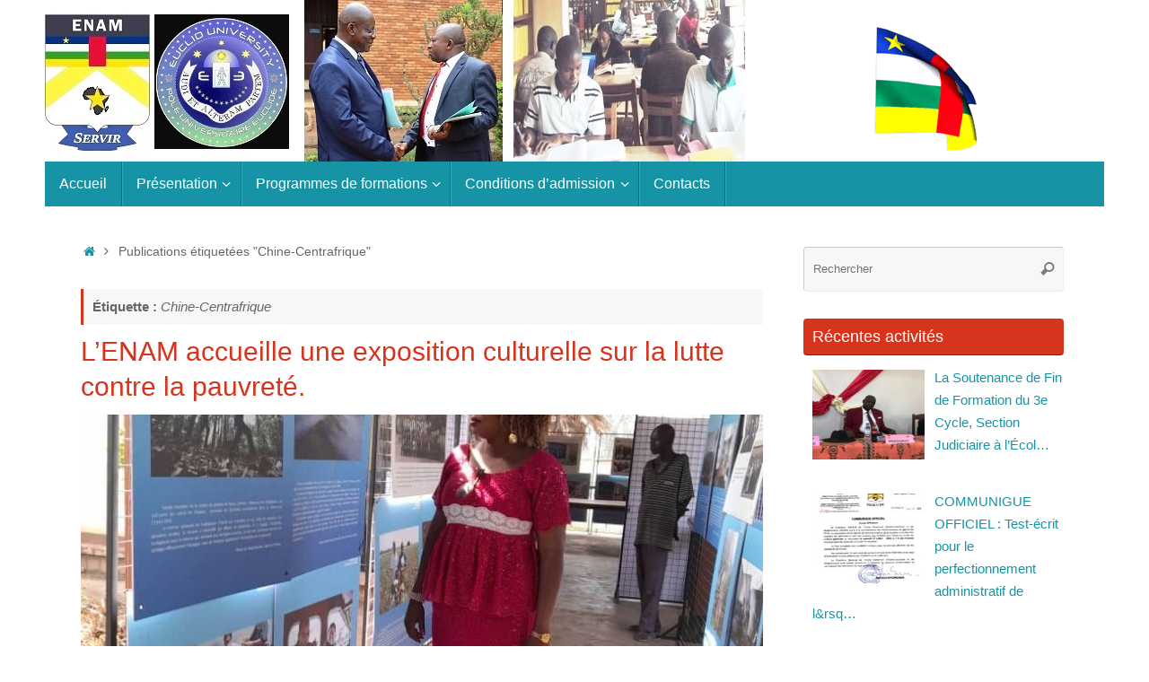

--- FILE ---
content_type: text/html; charset=UTF-8
request_url: http://enam-rca.org/tag/chine-centrafrique/
body_size: 16813
content:
<!DOCTYPE html>
<html lang="fr-FR">
<head>

<meta http-equiv="X-UA-Compatible" content="IE=edge,chrome=1" />
<meta name="viewport" content="width=device-width, user-scalable=yes, initial-scale=1.0, minimum-scale=1.0, maximum-scale=3.0">
<meta http-equiv="Content-Type" content="text/html; charset=UTF-8" />
<link rel="profile" href="http://gmpg.org/xfn/11" />
<link rel="pingback" href="http://enam-rca.org/xmlrpc.php" />
<title>Chine-Centrafrique &#8211; ENAM &#8211; site officiel</title>
	<script type="text/javascript">function theChampLoadEvent(e){var t=window.onload;if(typeof window.onload!="function"){window.onload=e}else{window.onload=function(){t();e()}}}</script>
		<script type="text/javascript">var theChampDefaultLang = 'fr_FR', theChampCloseIconPath = 'http://enam-rca.org/wp-content/plugins/super-socializer/images/close.png';</script>
		<script>var theChampSiteUrl = 'http://enam-rca.org', theChampVerified = 0, theChampEmailPopup = 0, heateorSsMoreSharePopupSearchText = 'Search';</script>
			<script> var theChampFBKey = '', theChampFBLang = 'en_US', theChampFbLikeMycred = 0, theChampSsga = 0, theChampCommentNotification = 0, theChampHeateorFcmRecentComments = 0, theChampFbIosLogin = 0; </script>
						<script type="text/javascript">var theChampFBCommentUrl = 'http://enam-rca.org/lenam-accueille-une-exposition-culturelle-sur-la-lutte-contre-la-pauvrete/'; var theChampFBCommentColor = ''; var theChampFBCommentNumPosts = ''; var theChampFBCommentWidth = '100%'; var theChampFBCommentOrderby = ''; var theChampCommentingTabs = "wordpress,facebook,disqus", theChampGpCommentsUrl = 'http://enam-rca.org/lenam-accueille-une-exposition-culturelle-sur-la-lutte-contre-la-pauvrete/', theChampDisqusShortname = '', theChampScEnabledTabs = 'wordpress,fb', theChampScLabel = 'Leave a reply', theChampScTabLabels = {"wordpress":"Default Comments (0)","fb":"Facebook Comments","disqus":"Disqus Comments"}, theChampGpCommentsWidth = 0, theChampCommentingId = 'respond'</script>
						<script> var theChampSharingAjaxUrl = 'http://enam-rca.org/wp-admin/admin-ajax.php', heateorSsFbMessengerAPI = 'https://www.facebook.com/dialog/send?app_id=595489497242932&display=popup&link=%encoded_post_url%&redirect_uri=%encoded_post_url%',heateorSsWhatsappShareAPI = 'web', heateorSsUrlCountFetched = [], heateorSsSharesText = 'Shares', heateorSsShareText = 'Share', theChampPluginIconPath = 'http://enam-rca.org/wp-content/plugins/super-socializer/images/logo.png', theChampSaveSharesLocally = 0, theChampHorizontalSharingCountEnable = 0, theChampVerticalSharingCountEnable = 0, theChampSharingOffset = -10, theChampCounterOffset = -10, theChampMobileStickySharingEnabled = 1, heateorSsCopyLinkMessage = "Link copied.";
		var heateorSsHorSharingShortUrl = "http://enam-rca.org/lenam-accueille-une-exposition-culturelle-sur-la-lutte-contre-la-pauvrete/";var heateorSsVerticalSharingShortUrl = "http://enam-rca.org/lenam-accueille-une-exposition-culturelle-sur-la-lutte-contre-la-pauvrete/";		</script>
			<style type="text/css">
						.the_champ_button_instagram span.the_champ_svg,a.the_champ_instagram span.the_champ_svg{background:radial-gradient(circle at 30% 107%,#fdf497 0,#fdf497 5%,#fd5949 45%,#d6249f 60%,#285aeb 90%)}
					.the_champ_horizontal_sharing .the_champ_svg,.heateor_ss_standard_follow_icons_container .the_champ_svg{
					color: #fff;
				border-width: 0px;
		border-style: solid;
		border-color: transparent;
	}
		.the_champ_horizontal_sharing .theChampTCBackground{
		color:#666;
	}
		.the_champ_horizontal_sharing span.the_champ_svg:hover,.heateor_ss_standard_follow_icons_container span.the_champ_svg:hover{
				border-color: transparent;
	}
		.the_champ_vertical_sharing span.the_champ_svg,.heateor_ss_floating_follow_icons_container span.the_champ_svg{
					color: #fff;
				border-width: 0px;
		border-style: solid;
		border-color: transparent;
	}
		.the_champ_vertical_sharing .theChampTCBackground{
		color:#666;
	}
		.the_champ_vertical_sharing span.the_champ_svg:hover,.heateor_ss_floating_follow_icons_container span.the_champ_svg:hover{
						border-color: transparent;
		}
	@media screen and (max-width:783px){.the_champ_vertical_sharing{display:none!important}}div.heateor_ss_mobile_footer{display:none;}@media screen and (max-width:783px){div.the_champ_bottom_sharing div.the_champ_sharing_ul .theChampTCBackground{width:100%!important;background-color:white}div.the_champ_bottom_sharing{width:100%!important;left:0!important;}div.the_champ_bottom_sharing a{width:11.111111111111% !important;margin:0!important;padding:0!important;}div.the_champ_bottom_sharing .the_champ_svg{width:100%!important;}div.the_champ_bottom_sharing div.theChampTotalShareCount{font-size:.7em!important;line-height:28px!important}div.the_champ_bottom_sharing div.theChampTotalShareText{font-size:.5em!important;line-height:0px!important}div.heateor_ss_mobile_footer{display:block;height:40px;}.the_champ_bottom_sharing{padding:0!important;display:block!important;width: auto!important;bottom:-2px!important;top: auto!important;}.the_champ_bottom_sharing .the_champ_square_count{line-height: inherit;}.the_champ_bottom_sharing .theChampSharingArrow{display:none;}.the_champ_bottom_sharing .theChampTCBackground{margin-right: 1.1em !important}}</style>
	<meta name='robots' content='max-image-preview:large' />
	<style>img:is([sizes="auto" i], [sizes^="auto," i]) { contain-intrinsic-size: 3000px 1500px }</style>
	<link rel='dns-prefetch' href='//static.addtoany.com' />
<link rel='dns-prefetch' href='//cdn.jsdelivr.net' />
<link rel='dns-prefetch' href='//cdn.openshareweb.com' />
<link rel='dns-prefetch' href='//cdn.shareaholic.net' />
<link rel='dns-prefetch' href='//www.shareaholic.net' />
<link rel='dns-prefetch' href='//analytics.shareaholic.com' />
<link rel='dns-prefetch' href='//recs.shareaholic.com' />
<link rel='dns-prefetch' href='//partner.shareaholic.com' />
<link rel="alternate" type="application/rss+xml" title="ENAM - site officiel &raquo; Flux" href="http://enam-rca.org/feed/" />
<link rel="alternate" type="application/rss+xml" title="ENAM - site officiel &raquo; Flux de l’étiquette Chine-Centrafrique" href="http://enam-rca.org/tag/chine-centrafrique/feed/" />
        <script type="text/javascript">
        (function() {
            document.addEventListener('DOMContentLoaded', function() {
                var images = document.querySelectorAll('img[data-wp-on-async--click]');
                for (var i = 0; i < images.length; i++) {
                    var img = images[i];
                    var attributes = img.attributes;
                    for (var j = attributes.length - 1; j >= 0; j--) {
                        var attr = attributes[j];
                        if (attr.name.indexOf('data-wp-') === 0) {
                            img.removeAttribute(attr.name);
                        }
                    }
                }
            });
            
            document.addEventListener('click', function(e) {
                var target = e.target;
                
                if (target.tagName === 'IMG' && target.hasAttribute('data-wp-on-async--click')) {
                    e.preventDefault();
                    e.stopPropagation();
                    e.stopImmediatePropagation();
                    return false;
                }
                
                if (target.tagName === 'A' && target.querySelector('img[data-wp-on-async--click]')) {
                    e.preventDefault();
                    e.stopPropagation();
                    e.stopImmediatePropagation();
                    return false;
                }
            }, true);
        })();
        </script>
        
<!-- Shareaholic Content Tags -->
<meta name='shareaholic:site_name' content='ENAM - site officiel' />
<meta name='shareaholic:language' content='fr-FR' />
<meta name='shareaholic:article_visibility' content='private' />
<meta name='shareaholic:wp_version' content='9.7.13' />

<!-- Shareaholic Content Tags End -->
<script type="text/javascript">
/* <![CDATA[ */
window._wpemojiSettings = {"baseUrl":"https:\/\/s.w.org\/images\/core\/emoji\/16.0.1\/72x72\/","ext":".png","svgUrl":"https:\/\/s.w.org\/images\/core\/emoji\/16.0.1\/svg\/","svgExt":".svg","source":{"concatemoji":"http:\/\/enam-rca.org\/wp-includes\/js\/wp-emoji-release.min.js?ver=6.8.3"}};
/*! This file is auto-generated */
!function(s,n){var o,i,e;function c(e){try{var t={supportTests:e,timestamp:(new Date).valueOf()};sessionStorage.setItem(o,JSON.stringify(t))}catch(e){}}function p(e,t,n){e.clearRect(0,0,e.canvas.width,e.canvas.height),e.fillText(t,0,0);var t=new Uint32Array(e.getImageData(0,0,e.canvas.width,e.canvas.height).data),a=(e.clearRect(0,0,e.canvas.width,e.canvas.height),e.fillText(n,0,0),new Uint32Array(e.getImageData(0,0,e.canvas.width,e.canvas.height).data));return t.every(function(e,t){return e===a[t]})}function u(e,t){e.clearRect(0,0,e.canvas.width,e.canvas.height),e.fillText(t,0,0);for(var n=e.getImageData(16,16,1,1),a=0;a<n.data.length;a++)if(0!==n.data[a])return!1;return!0}function f(e,t,n,a){switch(t){case"flag":return n(e,"\ud83c\udff3\ufe0f\u200d\u26a7\ufe0f","\ud83c\udff3\ufe0f\u200b\u26a7\ufe0f")?!1:!n(e,"\ud83c\udde8\ud83c\uddf6","\ud83c\udde8\u200b\ud83c\uddf6")&&!n(e,"\ud83c\udff4\udb40\udc67\udb40\udc62\udb40\udc65\udb40\udc6e\udb40\udc67\udb40\udc7f","\ud83c\udff4\u200b\udb40\udc67\u200b\udb40\udc62\u200b\udb40\udc65\u200b\udb40\udc6e\u200b\udb40\udc67\u200b\udb40\udc7f");case"emoji":return!a(e,"\ud83e\udedf")}return!1}function g(e,t,n,a){var r="undefined"!=typeof WorkerGlobalScope&&self instanceof WorkerGlobalScope?new OffscreenCanvas(300,150):s.createElement("canvas"),o=r.getContext("2d",{willReadFrequently:!0}),i=(o.textBaseline="top",o.font="600 32px Arial",{});return e.forEach(function(e){i[e]=t(o,e,n,a)}),i}function t(e){var t=s.createElement("script");t.src=e,t.defer=!0,s.head.appendChild(t)}"undefined"!=typeof Promise&&(o="wpEmojiSettingsSupports",i=["flag","emoji"],n.supports={everything:!0,everythingExceptFlag:!0},e=new Promise(function(e){s.addEventListener("DOMContentLoaded",e,{once:!0})}),new Promise(function(t){var n=function(){try{var e=JSON.parse(sessionStorage.getItem(o));if("object"==typeof e&&"number"==typeof e.timestamp&&(new Date).valueOf()<e.timestamp+604800&&"object"==typeof e.supportTests)return e.supportTests}catch(e){}return null}();if(!n){if("undefined"!=typeof Worker&&"undefined"!=typeof OffscreenCanvas&&"undefined"!=typeof URL&&URL.createObjectURL&&"undefined"!=typeof Blob)try{var e="postMessage("+g.toString()+"("+[JSON.stringify(i),f.toString(),p.toString(),u.toString()].join(",")+"));",a=new Blob([e],{type:"text/javascript"}),r=new Worker(URL.createObjectURL(a),{name:"wpTestEmojiSupports"});return void(r.onmessage=function(e){c(n=e.data),r.terminate(),t(n)})}catch(e){}c(n=g(i,f,p,u))}t(n)}).then(function(e){for(var t in e)n.supports[t]=e[t],n.supports.everything=n.supports.everything&&n.supports[t],"flag"!==t&&(n.supports.everythingExceptFlag=n.supports.everythingExceptFlag&&n.supports[t]);n.supports.everythingExceptFlag=n.supports.everythingExceptFlag&&!n.supports.flag,n.DOMReady=!1,n.readyCallback=function(){n.DOMReady=!0}}).then(function(){return e}).then(function(){var e;n.supports.everything||(n.readyCallback(),(e=n.source||{}).concatemoji?t(e.concatemoji):e.wpemoji&&e.twemoji&&(t(e.twemoji),t(e.wpemoji)))}))}((window,document),window._wpemojiSettings);
/* ]]> */
</script>
<style id='wp-emoji-styles-inline-css' type='text/css'>

	img.wp-smiley, img.emoji {
		display: inline !important;
		border: none !important;
		box-shadow: none !important;
		height: 1em !important;
		width: 1em !important;
		margin: 0 0.07em !important;
		vertical-align: -0.1em !important;
		background: none !important;
		padding: 0 !important;
	}
</style>
<link rel='stylesheet' id='wp-block-library-css' href='http://xpveyrpaswxe-u1669.pressidiumcdn.com/wp-includes/css/dist/block-library/style.min.css?ver=6.8.3' type='text/css' media='all' />
<style id='classic-theme-styles-inline-css' type='text/css'>
/*! This file is auto-generated */
.wp-block-button__link{color:#fff;background-color:#32373c;border-radius:9999px;box-shadow:none;text-decoration:none;padding:calc(.667em + 2px) calc(1.333em + 2px);font-size:1.125em}.wp-block-file__button{background:#32373c;color:#fff;text-decoration:none}
</style>
<style id='global-styles-inline-css' type='text/css'>
:root{--wp--preset--aspect-ratio--square: 1;--wp--preset--aspect-ratio--4-3: 4/3;--wp--preset--aspect-ratio--3-4: 3/4;--wp--preset--aspect-ratio--3-2: 3/2;--wp--preset--aspect-ratio--2-3: 2/3;--wp--preset--aspect-ratio--16-9: 16/9;--wp--preset--aspect-ratio--9-16: 9/16;--wp--preset--color--black: #000000;--wp--preset--color--cyan-bluish-gray: #abb8c3;--wp--preset--color--white: #ffffff;--wp--preset--color--pale-pink: #f78da7;--wp--preset--color--vivid-red: #cf2e2e;--wp--preset--color--luminous-vivid-orange: #ff6900;--wp--preset--color--luminous-vivid-amber: #fcb900;--wp--preset--color--light-green-cyan: #7bdcb5;--wp--preset--color--vivid-green-cyan: #00d084;--wp--preset--color--pale-cyan-blue: #8ed1fc;--wp--preset--color--vivid-cyan-blue: #0693e3;--wp--preset--color--vivid-purple: #9b51e0;--wp--preset--gradient--vivid-cyan-blue-to-vivid-purple: linear-gradient(135deg,rgba(6,147,227,1) 0%,rgb(155,81,224) 100%);--wp--preset--gradient--light-green-cyan-to-vivid-green-cyan: linear-gradient(135deg,rgb(122,220,180) 0%,rgb(0,208,130) 100%);--wp--preset--gradient--luminous-vivid-amber-to-luminous-vivid-orange: linear-gradient(135deg,rgba(252,185,0,1) 0%,rgba(255,105,0,1) 100%);--wp--preset--gradient--luminous-vivid-orange-to-vivid-red: linear-gradient(135deg,rgba(255,105,0,1) 0%,rgb(207,46,46) 100%);--wp--preset--gradient--very-light-gray-to-cyan-bluish-gray: linear-gradient(135deg,rgb(238,238,238) 0%,rgb(169,184,195) 100%);--wp--preset--gradient--cool-to-warm-spectrum: linear-gradient(135deg,rgb(74,234,220) 0%,rgb(151,120,209) 20%,rgb(207,42,186) 40%,rgb(238,44,130) 60%,rgb(251,105,98) 80%,rgb(254,248,76) 100%);--wp--preset--gradient--blush-light-purple: linear-gradient(135deg,rgb(255,206,236) 0%,rgb(152,150,240) 100%);--wp--preset--gradient--blush-bordeaux: linear-gradient(135deg,rgb(254,205,165) 0%,rgb(254,45,45) 50%,rgb(107,0,62) 100%);--wp--preset--gradient--luminous-dusk: linear-gradient(135deg,rgb(255,203,112) 0%,rgb(199,81,192) 50%,rgb(65,88,208) 100%);--wp--preset--gradient--pale-ocean: linear-gradient(135deg,rgb(255,245,203) 0%,rgb(182,227,212) 50%,rgb(51,167,181) 100%);--wp--preset--gradient--electric-grass: linear-gradient(135deg,rgb(202,248,128) 0%,rgb(113,206,126) 100%);--wp--preset--gradient--midnight: linear-gradient(135deg,rgb(2,3,129) 0%,rgb(40,116,252) 100%);--wp--preset--font-size--small: 13px;--wp--preset--font-size--medium: 20px;--wp--preset--font-size--large: 36px;--wp--preset--font-size--x-large: 42px;--wp--preset--spacing--20: 0.44rem;--wp--preset--spacing--30: 0.67rem;--wp--preset--spacing--40: 1rem;--wp--preset--spacing--50: 1.5rem;--wp--preset--spacing--60: 2.25rem;--wp--preset--spacing--70: 3.38rem;--wp--preset--spacing--80: 5.06rem;--wp--preset--shadow--natural: 6px 6px 9px rgba(0, 0, 0, 0.2);--wp--preset--shadow--deep: 12px 12px 50px rgba(0, 0, 0, 0.4);--wp--preset--shadow--sharp: 6px 6px 0px rgba(0, 0, 0, 0.2);--wp--preset--shadow--outlined: 6px 6px 0px -3px rgba(255, 255, 255, 1), 6px 6px rgba(0, 0, 0, 1);--wp--preset--shadow--crisp: 6px 6px 0px rgba(0, 0, 0, 1);}:where(.is-layout-flex){gap: 0.5em;}:where(.is-layout-grid){gap: 0.5em;}body .is-layout-flex{display: flex;}.is-layout-flex{flex-wrap: wrap;align-items: center;}.is-layout-flex > :is(*, div){margin: 0;}body .is-layout-grid{display: grid;}.is-layout-grid > :is(*, div){margin: 0;}:where(.wp-block-columns.is-layout-flex){gap: 2em;}:where(.wp-block-columns.is-layout-grid){gap: 2em;}:where(.wp-block-post-template.is-layout-flex){gap: 1.25em;}:where(.wp-block-post-template.is-layout-grid){gap: 1.25em;}.has-black-color{color: var(--wp--preset--color--black) !important;}.has-cyan-bluish-gray-color{color: var(--wp--preset--color--cyan-bluish-gray) !important;}.has-white-color{color: var(--wp--preset--color--white) !important;}.has-pale-pink-color{color: var(--wp--preset--color--pale-pink) !important;}.has-vivid-red-color{color: var(--wp--preset--color--vivid-red) !important;}.has-luminous-vivid-orange-color{color: var(--wp--preset--color--luminous-vivid-orange) !important;}.has-luminous-vivid-amber-color{color: var(--wp--preset--color--luminous-vivid-amber) !important;}.has-light-green-cyan-color{color: var(--wp--preset--color--light-green-cyan) !important;}.has-vivid-green-cyan-color{color: var(--wp--preset--color--vivid-green-cyan) !important;}.has-pale-cyan-blue-color{color: var(--wp--preset--color--pale-cyan-blue) !important;}.has-vivid-cyan-blue-color{color: var(--wp--preset--color--vivid-cyan-blue) !important;}.has-vivid-purple-color{color: var(--wp--preset--color--vivid-purple) !important;}.has-black-background-color{background-color: var(--wp--preset--color--black) !important;}.has-cyan-bluish-gray-background-color{background-color: var(--wp--preset--color--cyan-bluish-gray) !important;}.has-white-background-color{background-color: var(--wp--preset--color--white) !important;}.has-pale-pink-background-color{background-color: var(--wp--preset--color--pale-pink) !important;}.has-vivid-red-background-color{background-color: var(--wp--preset--color--vivid-red) !important;}.has-luminous-vivid-orange-background-color{background-color: var(--wp--preset--color--luminous-vivid-orange) !important;}.has-luminous-vivid-amber-background-color{background-color: var(--wp--preset--color--luminous-vivid-amber) !important;}.has-light-green-cyan-background-color{background-color: var(--wp--preset--color--light-green-cyan) !important;}.has-vivid-green-cyan-background-color{background-color: var(--wp--preset--color--vivid-green-cyan) !important;}.has-pale-cyan-blue-background-color{background-color: var(--wp--preset--color--pale-cyan-blue) !important;}.has-vivid-cyan-blue-background-color{background-color: var(--wp--preset--color--vivid-cyan-blue) !important;}.has-vivid-purple-background-color{background-color: var(--wp--preset--color--vivid-purple) !important;}.has-black-border-color{border-color: var(--wp--preset--color--black) !important;}.has-cyan-bluish-gray-border-color{border-color: var(--wp--preset--color--cyan-bluish-gray) !important;}.has-white-border-color{border-color: var(--wp--preset--color--white) !important;}.has-pale-pink-border-color{border-color: var(--wp--preset--color--pale-pink) !important;}.has-vivid-red-border-color{border-color: var(--wp--preset--color--vivid-red) !important;}.has-luminous-vivid-orange-border-color{border-color: var(--wp--preset--color--luminous-vivid-orange) !important;}.has-luminous-vivid-amber-border-color{border-color: var(--wp--preset--color--luminous-vivid-amber) !important;}.has-light-green-cyan-border-color{border-color: var(--wp--preset--color--light-green-cyan) !important;}.has-vivid-green-cyan-border-color{border-color: var(--wp--preset--color--vivid-green-cyan) !important;}.has-pale-cyan-blue-border-color{border-color: var(--wp--preset--color--pale-cyan-blue) !important;}.has-vivid-cyan-blue-border-color{border-color: var(--wp--preset--color--vivid-cyan-blue) !important;}.has-vivid-purple-border-color{border-color: var(--wp--preset--color--vivid-purple) !important;}.has-vivid-cyan-blue-to-vivid-purple-gradient-background{background: var(--wp--preset--gradient--vivid-cyan-blue-to-vivid-purple) !important;}.has-light-green-cyan-to-vivid-green-cyan-gradient-background{background: var(--wp--preset--gradient--light-green-cyan-to-vivid-green-cyan) !important;}.has-luminous-vivid-amber-to-luminous-vivid-orange-gradient-background{background: var(--wp--preset--gradient--luminous-vivid-amber-to-luminous-vivid-orange) !important;}.has-luminous-vivid-orange-to-vivid-red-gradient-background{background: var(--wp--preset--gradient--luminous-vivid-orange-to-vivid-red) !important;}.has-very-light-gray-to-cyan-bluish-gray-gradient-background{background: var(--wp--preset--gradient--very-light-gray-to-cyan-bluish-gray) !important;}.has-cool-to-warm-spectrum-gradient-background{background: var(--wp--preset--gradient--cool-to-warm-spectrum) !important;}.has-blush-light-purple-gradient-background{background: var(--wp--preset--gradient--blush-light-purple) !important;}.has-blush-bordeaux-gradient-background{background: var(--wp--preset--gradient--blush-bordeaux) !important;}.has-luminous-dusk-gradient-background{background: var(--wp--preset--gradient--luminous-dusk) !important;}.has-pale-ocean-gradient-background{background: var(--wp--preset--gradient--pale-ocean) !important;}.has-electric-grass-gradient-background{background: var(--wp--preset--gradient--electric-grass) !important;}.has-midnight-gradient-background{background: var(--wp--preset--gradient--midnight) !important;}.has-small-font-size{font-size: var(--wp--preset--font-size--small) !important;}.has-medium-font-size{font-size: var(--wp--preset--font-size--medium) !important;}.has-large-font-size{font-size: var(--wp--preset--font-size--large) !important;}.has-x-large-font-size{font-size: var(--wp--preset--font-size--x-large) !important;}
:where(.wp-block-post-template.is-layout-flex){gap: 1.25em;}:where(.wp-block-post-template.is-layout-grid){gap: 1.25em;}
:where(.wp-block-columns.is-layout-flex){gap: 2em;}:where(.wp-block-columns.is-layout-grid){gap: 2em;}
:root :where(.wp-block-pullquote){font-size: 1.5em;line-height: 1.6;}
</style>
<link rel='stylesheet' id='acx_smw_widget_style-css' href='http://xpveyrpaswxe-u1669.pressidiumcdn.com/wp-content/plugins/acurax-social-media-widget/css/style.css?v=3.3&#038;ver=6.8.3' type='text/css' media='all' />
<link rel='stylesheet' id='css-faq-css' href='http://xpveyrpaswxe-u1669.pressidiumcdn.com/wp-content/plugins/ad-sliding-faq/css/sliding-faq.css?ver=1.1' type='text/css' media='all' />
<link rel='stylesheet' id='contact-form-7-css' href='http://xpveyrpaswxe-u1669.pressidiumcdn.com/wp-content/plugins/contact-form-7/includes/css/styles.css?ver=6.1.4' type='text/css' media='all' />
<link rel='stylesheet' id='email-subscribers-css' href='http://xpveyrpaswxe-u1669.pressidiumcdn.com/wp-content/plugins/email-subscribers/lite/public/css/email-subscribers-public.css?ver=5.9.14' type='text/css' media='all' />
<link rel='stylesheet' id='juiz_sps_styles-css' href='http://xpveyrpaswxe-u1669.pressidiumcdn.com/wp-content/plugins/juiz-social-post-sharer/skins/7/style.min.css?ver=2.3.4' type='text/css' media='all' />
<link rel='stylesheet' id='juiz_sps_modal_styles-css' href='http://xpveyrpaswxe-u1669.pressidiumcdn.com/wp-content/plugins/juiz-social-post-sharer/assets/css/juiz-social-post-sharer-modal.min.css?ver=2.3.4' type='text/css' media="print" onload="this.onload=null;this.media='all'" /><noscript><link rel="stylesheet" media="all" href="http://xpveyrpaswxe-u1669.pressidiumcdn.com/wp-content/plugins/juiz-social-post-sharer/assets/css/juiz-social-post-sharer-modal.min.css?ver=2.3.4"></noscript>
<link rel='stylesheet' id='ml-lightgallery-css-css' href='https://cdn.jsdelivr.net/npm/lightgallery@2.7.1/css/lightgallery.min.css?ver=2.7.1' type='text/css' media='all' />
<link rel='stylesheet' id='ml-lightbox-public-css-css' href='http://xpveyrpaswxe-u1669.pressidiumcdn.com/wp-content/plugins/ml-slider-lightbox/assets/css/ml-lightbox-public.css?ver=2.20.0' type='text/css' media='all' />
<style id='ml-lightbox-public-css-inline-css' type='text/css'>

            /* MetaSlider Lightbox Custom Colors */
            :root {
                --ml-lightbox-arrow-color: #ffffff !important;
                --ml-lightbox-arrow-hover-color: #000000 !important;
                --ml-lightbox-close-icon-color: #ffffff !important;
                --ml-lightbox-close-icon-hover-color: #000000 !important;
                --ml-lightbox-toolbar-icon-color: #ffffff !important;
                --ml-lightbox-toolbar-icon-hover-color: #000000 !important;
            }

            .lg-backdrop {
                background-color: #000000 !important;
                opacity: 0.9 !important;
            }

            /* Apply custom background color and opacity to thumbnail area */
            .lg-outer .lg-thumb-outer {
                background-color: #000000 !important;
                opacity: 0.9 !important;
            }

            /* Navigation arrows styling */
            .lg-outer .lg-prev,
            .lg-outer .lg-next {
                background-color: #000000 !important;
                color: var(--ml-lightbox-arrow-color) !important;
            }

            .lg-outer .lg-prev:hover,
            .lg-outer .lg-next:hover {
                background-color: #f0f0f0 !important;
                color: var(--ml-lightbox-arrow-hover-color) !important;
            }

            /* Toolbar icons and counter styling (excluding close button) */
            .lg-outer .lg-toolbar .lg-icon:not(.lg-close),
            .lg-outer .lg-counter {
                background-color: #000000 !important;
                color: var(--ml-lightbox-toolbar-icon-color) !important;
            }

            .lg-outer .lg-toolbar .lg-icon:not(.lg-close):hover,
            .lg-outer .lg-counter:hover {
                background-color: #f0f0f0 !important;
                color: var(--ml-lightbox-toolbar-icon-hover-color) !important;
            }

            /* Close button styling - must come after toolbar to override specificity */
            .lg-outer .lg-close {
                background-color: #000000 !important;
                color: var(--ml-lightbox-close-icon-color) !important;
            }

            .lg-outer .lg-close:hover {
                background-color: #f0f0f0 !important;
                color: var(--ml-lightbox-close-icon-hover-color) !important;
            }

            /* Open in Lightbox button styling */
            .ml-lightbox-button,
            .widget .ml-lightbox-enabled a.ml-lightbox-button {
                background-color: #000000 !important;
                color: #ffffff !important;
            }

            .ml-lightbox-button:hover,
            .ml-lightbox-button:focus {
                background-color: #f0f0f0 !important;
                color: #000000 !important;
            }
            /* Lightbox Button Positioning - Top Right (Default) */
            .ml-lightbox-button,
            .widget .ml-lightbox-enabled a.ml-lightbox-button {
                top: 10px !important;
                left: auto !important;
                right: 10px !important;
                bottom: auto !important;
            }

        /* Dynamic counter colors (moved above to consolidated toolbar section) */
        
</style>
<link rel='stylesheet' id='tempera-fonts-css' href='http://xpveyrpaswxe-u1669.pressidiumcdn.com/wp-content/themes/tempera/fonts/fontfaces.css?ver=1.8.3' type='text/css' media='all' />
<link rel='stylesheet' id='tempera-style-css' href='http://xpveyrpaswxe-u1669.pressidiumcdn.com/wp-content/themes/tempera/style.css?ver=1.8.3' type='text/css' media='all' />
<style id='tempera-style-inline-css' type='text/css'>
#header, #main, #topbar-inner { max-width: 1180px; } #container.one-column { } #container.two-columns-right #secondary { width:300px; float:right; } #container.two-columns-right #content { width:calc(100% - 340px); float:left; } #container.two-columns-left #primary { width:300px; float:left; } #container.two-columns-left #content { width:calc(100% - 340px); float:right; } #container.three-columns-right .sidey { width:150px; float:left; } #container.three-columns-right #primary { margin-left:20px; margin-right:20px; } #container.three-columns-right #content { width: calc(100% - 340px); float:left;} #container.three-columns-left .sidey { width:150px; float:left; } #container.three-columns-left #secondary {margin-left:20px; margin-right:20px; } #container.three-columns-left #content { width: calc(100% - 340px); float:right; } #container.three-columns-sided .sidey { width:150px; float:left; } #container.three-columns-sided #secondary { float:right; } #container.three-columns-sided #content { width: calc(100% - 380px); float:right; margin: 0 190px 0 -1180px; } body { font-family: Arial, Helvetica, sans-serif; } #content h1.entry-title a, #content h2.entry-title a, #content h1.entry-title , #content h2.entry-title { font-family: Arial, Helvetica, sans-serif; } .widget-title, .widget-title a { font-family: Arial, Helvetica, sans-serif; } .entry-content h1, .entry-content h2, .entry-content h3, .entry-content h4, .entry-content h5, .entry-content h6, #comments #reply-title, .nivo-caption h2, #front-text1 h2, #front-text2 h2, .column-header-image, .column-header-noimage { font-family: Arial, Helvetica, sans-serif; } #site-title span a { font-family: Arial, Helvetica, sans-serif; } #access ul li a, #access ul li a span { font-family: Arial, Helvetica, sans-serif; } body { color: #666666; background-color: #ffffff } a { color: #1693A5; } a:hover,.entry-meta span a:hover, .comments-link a:hover { color: #D6341D; } #header { ; } #site-title span a { color:#1693A5; } #site-description { color:#999999; } .socials a { background-color: #1693A5; } .socials .socials-hover { background-color: #D6341D; } /* Main menu top level */ #access a, #nav-toggle span, li.menu-main-search .searchform input[type="search"] { color: #ffffff; } li.menu-main-search .searchform input[type="search"] { background-color: #2eabbd; border-left-color: #007587; } #access, #nav-toggle {background-color: #1693A5; } #access > .menu > ul > li > a > span { border-color: #007587; -webkit-box-shadow: 1px 0 0 #2eabbd; box-shadow: 1px 0 0 #2eabbd; } /*.rtl #access > .menu > ul > li > a > span { -webkit-box-shadow: -1px 0 0 #2eabbd; box-shadow: -1px 0 0 #2eabbd; } */ #access a:hover {background-color: #23a0b2; } #access ul li.current_page_item > a, #access ul li.current-menu-item > a, #access ul li.current_page_ancestor > a, #access ul li.current-menu-ancestor > a { background-color: #23a0b2; } /* Main menu Submenus */ #access > .menu > ul > li > ul:before {border-bottom-color:#2D2D2D;} #access ul ul ul li:first-child:before { border-right-color:#2D2D2D;} #access ul ul li { background-color:#2D2D2D; border-top-color:#3b3b3b; border-bottom-color:#222222} #access ul ul li a{color:#BBBBBB} #access ul ul li a:hover{background:#3b3b3b} #access ul ul li.current_page_item > a, #access ul ul li.current-menu-item > a, #access ul ul li.current_page_ancestor > a, #access ul ul li.current-menu-ancestor > a { background-color:#3b3b3b; } #topbar { background-color: #000000;border-bottom-color:#282828; box-shadow:3px 0 3px #000000; } .topmenu ul li a, .topmenu .searchsubmit { color: #CCCCCC; } .topmenu ul li a:hover, .topmenu .searchform input[type="search"] { color: #EEEEEE; border-bottom-color: rgba( 214,52,29, 0.5); } #main { background-color: #FFFFFF; } #author-info, #entry-author-info, #content .page-title { border-color: #D6341D; background: #F7F7F7; } #entry-author-info #author-avatar, #author-info #author-avatar { border-color: #EEEEEE; } .sidey .widget-container { color: #333333; ; } .sidey .widget-title { color: #ffffff; background-color: #D6341D;border-color:#ae0c00;} .sidey .widget-container a {} .sidey .widget-container a:hover {} .entry-content h1, .entry-content h2, .entry-content h3, .entry-content h4, .entry-content h5, .entry-content h6 { color: #D6341D; } .sticky .entry-header {border-color:#D6341D } .entry-title, .entry-title a { color: #D6341D; } .entry-title a:hover { color: #000000; } #content span.entry-format { color: #ffffff; background-color: #1693A5; } #footer { color: #AAAAAA; background-color: #000000; } #footer2 { color: #AAAAAA; background-color: #1693A5; } #footer a { ; } #footer a:hover { ; } #footer2 a, .footermenu ul li:after { color: #ffffff; } #footer2 a:hover { ; } #footer .widget-container { color: #333333; background-color: #ffffff; } #footer .widget-title { color: #ffffff; background-color: #444444;border-color:#1c1c1c } a.continue-reading-link, #cryout_ajax_more_trigger { color:#ffffff; background:#1693A5; border-bottom-color:#D6341D; } a.continue-reading-link:hover { border-bottom-color:#1693A5; } a.continue-reading-link i.crycon-right-dir {color:#D6341D} a.continue-reading-link:hover i.crycon-right-dir {color:#1693A5} .page-link a, .page-link > span > em {border-color:#CCCCCC} .columnmore a {background:#D6341D;color:#F7F7F7} .columnmore a:hover {background:#1693A5;} .button, #respond .form-submit input#submit, input[type="submit"], input[type="reset"] { background-color: #D6341D; } .button:hover, #respond .form-submit input#submit:hover { background-color: #1693A5; } .entry-content tr th, .entry-content thead th { color: #D6341D; } .entry-content table, .entry-content fieldset, .entry-content tr td, .entry-content tr th, .entry-content thead th { border-color: #CCCCCC; } .entry-content tr.even td { background-color: #F7F7F7 !important; } hr { border-color: #CCCCCC; } input[type="text"], input[type="password"], input[type="email"], textarea, select, input[type="color"],input[type="date"],input[type="datetime"],input[type="datetime-local"],input[type="month"],input[type="number"],input[type="range"], input[type="search"],input[type="tel"],input[type="time"],input[type="url"],input[type="week"] { background-color: #F7F7F7; border-color: #CCCCCC #EEEEEE #EEEEEE #CCCCCC; color: #666666; } input[type="submit"], input[type="reset"] { color: #FFFFFF; background-color: #D6341D; } input[type="text"]:hover, input[type="password"]:hover, input[type="email"]:hover, textarea:hover, input[type="color"]:hover, input[type="date"]:hover, input[type="datetime"]:hover, input[type="datetime-local"]:hover, input[type="month"]:hover, input[type="number"]:hover, input[type="range"]:hover, input[type="search"]:hover, input[type="tel"]:hover, input[type="time"]:hover, input[type="url"]:hover, input[type="week"]:hover { background-color: rgba(247,247,247,0.4); } .entry-content pre { border-color: #CCCCCC; border-bottom-color:#D6341D;} .entry-content code { background-color:#F7F7F7;} .entry-content blockquote { border-color: #EEEEEE; } abbr, acronym { border-color: #666666; } .comment-meta a { color: #666666; } #respond .form-allowed-tags { color: #999999; } .entry-meta .crycon-metas:before {color:#CCCCCC;} .entry-meta span a, .comments-link a, .entry-meta {color:#999999;} .entry-meta span a:hover, .comments-link a:hover {color:#666666;} .nav-next a:hover {} .nav-previous a:hover { } .pagination { border-color:#ededed;} .pagination span, .pagination a { background:#F7F7F7; border-left-color:#dddddd; border-right-color:#ffffff; } .pagination a:hover { background: #ffffff; } #searchform input[type="text"] {color:#999999;} .caption-accented .wp-caption { background-color:rgba(214,52,29,0.8); color:#FFFFFF} .tempera-image-one .entry-content img[class*='align'], .tempera-image-one .entry-summary img[class*='align'], .tempera-image-two .entry-content img[class*='align'], .tempera-image-two .entry-summary img[class*='align'], .tempera-image-one .entry-content [class*='wp-block'][class*='align'] img, .tempera-image-one .entry-summary [class*='wp-block'][class*='align'] img, .tempera-image-two .entry-content [class*='wp-block'][class*='align'] img, .tempera-image-two .entry-summary [class*='wp-block'][class*='align'] img { border-color:#D6341D;} html { font-size:15px; line-height:1.7; } .entry-content, .entry-summary, #frontpage blockquote { text-align:inherit; } .entry-content, .entry-summary, .widget-area { ; } #content h1.entry-title, #content h2.entry-title { font-size:30px ;} .widget-title, .widget-title a { font-size:18px ;} h1 { font-size: 2.105em; } h2 { font-size: 1.835em; } h3 { font-size: 1.565em; } h4 { font-size: 1.295em; } h5 { font-size: 1.025em; } h6 { font-size: 0.755em; } #site-title { font-size:38px ;} #access ul li a, li.menu-main-search .searchform input[type="search"] { font-size:16px ;} .nocomments, .nocomments2 {display:none;} #header-container > div { margin:0px 0 0 10px;} .entry-content p, .entry-content ul, .entry-content ol, .entry-content dd, .entry-content pre, .entry-content hr, .entry-summary p, .commentlist p { margin-bottom: 1.0em; } header.entry-header > .entry-meta { display: none; } #toTop {background:#FFFFFF;margin-left:1330px;} #toTop:hover .crycon-back2top:before {color:#1693A5;} @media (max-width: 1225px) { #footer2 #toTop { position: relative; margin-left: auto !important; margin-right: auto !important; bottom: 0; display: block; width: 45px; border-radius: 4px 4px 0 0; opacity: 1; } } #main {margin-top:15px; } #forbottom {margin-left: 40px; margin-right: 40px;} #header-widget-area { width: 25%; } #branding { height:180px; } 
</style>
<link rel='stylesheet' id='tempera-mobile-css' href='http://xpveyrpaswxe-u1669.pressidiumcdn.com/wp-content/themes/tempera/styles/style-mobile.css?ver=1.8.3' type='text/css' media='all' />
<link rel='stylesheet' id='recent-posts-widget-with-thumbnails-public-style-css' href='http://xpveyrpaswxe-u1669.pressidiumcdn.com/wp-content/plugins/recent-posts-widget-with-thumbnails/public.css?ver=7.1.1' type='text/css' media='all' />
<link rel='stylesheet' id='cryout-serious-slider-style-css' href='http://xpveyrpaswxe-u1669.pressidiumcdn.com/wp-content/plugins/cryout-serious-slider/resources/style.css?ver=1.2.7' type='text/css' media='all' />
<link rel='stylesheet' id='the_champ_frontend_css-css' href='http://xpveyrpaswxe-u1669.pressidiumcdn.com/wp-content/plugins/super-socializer/css/front.css?ver=7.14.5' type='text/css' media='all' />
<link rel='stylesheet' id='addtoany-css' href='http://xpveyrpaswxe-u1669.pressidiumcdn.com/wp-content/plugins/add-to-any/addtoany.min.css?ver=1.16' type='text/css' media='all' />
<script type="text/javascript" src="http://xpveyrpaswxe-u1669.pressidiumcdn.com/wp-includes/js/jquery/jquery.min.js?ver=3.7.1" id="jquery-core-js"></script>
<script type="text/javascript" src="http://xpveyrpaswxe-u1669.pressidiumcdn.com/wp-includes/js/jquery/jquery-migrate.min.js?ver=3.4.1" id="jquery-migrate-js"></script>
<script type="text/javascript" id="addtoany-core-js-before">
/* <![CDATA[ */
window.a2a_config=window.a2a_config||{};a2a_config.callbacks=[];a2a_config.overlays=[];a2a_config.templates={};a2a_localize = {
	Share: "Partager",
	Save: "Enregistrer",
	Subscribe: "S'abonner",
	Email: "E-mail",
	Bookmark: "Marque-page",
	ShowAll: "Montrer tout",
	ShowLess: "Montrer moins",
	FindServices: "Trouver des service(s)",
	FindAnyServiceToAddTo: "Trouver instantan&eacute;ment des services &agrave; ajouter &agrave;",
	PoweredBy: "Propuls&eacute; par",
	ShareViaEmail: "Partager par e-mail",
	SubscribeViaEmail: "S’abonner par e-mail",
	BookmarkInYourBrowser: "Ajouter un signet dans votre navigateur",
	BookmarkInstructions: "Appuyez sur Ctrl+D ou \u2318+D pour mettre cette page en signet",
	AddToYourFavorites: "Ajouter &agrave; vos favoris",
	SendFromWebOrProgram: "Envoyer depuis n’importe quelle adresse e-mail ou logiciel e-mail",
	EmailProgram: "Programme d’e-mail",
	More: "Plus&#8230;",
	ThanksForSharing: "Merci de partager !",
	ThanksForFollowing: "Merci de nous suivre !"
};
/* ]]> */
</script>
<script type="text/javascript" defer src="https://static.addtoany.com/menu/page.js" id="addtoany-core-js"></script>
<script type="text/javascript" defer src="http://xpveyrpaswxe-u1669.pressidiumcdn.com/wp-content/plugins/add-to-any/addtoany.min.js?ver=1.1" id="addtoany-jquery-js"></script>
<script type="text/javascript" src="http://xpveyrpaswxe-u1669.pressidiumcdn.com/wp-content/plugins/cryout-serious-slider/resources/jquery.mobile.custom.min.js?ver=1.2.7" id="cryout-serious-slider-jquerymobile-js"></script>
<script type="text/javascript" src="http://xpveyrpaswxe-u1669.pressidiumcdn.com/wp-content/plugins/cryout-serious-slider/resources/slider.js?ver=1.2.7" id="cryout-serious-slider-script-js"></script>
<link rel="https://api.w.org/" href="http://enam-rca.org/wp-json/" /><link rel="alternate" title="JSON" type="application/json" href="http://enam-rca.org/wp-json/wp/v2/tags/176" /><link rel="EditURI" type="application/rsd+xml" title="RSD" href="http://enam-rca.org/xmlrpc.php?rsd" />



<!-- Starting Styles For Social Media Icon From Acurax International www.acurax.com -->
<style type='text/css'>
#acx_social_widget img 
{
width: px; 
}
#acx_social_widget 
{
min-width:0px; 
position: static; 
}
</style>
<!-- Ending Styles For Social Media Icon From Acurax International www.acurax.com -->



<link rel="icon" href="http://xpveyrpaswxe-u1669.pressidiumcdn.com/wp-content/uploads/2017/10/cropped-ecusson-enam-32x32.jpg" sizes="32x32" />
<link rel="icon" href="http://xpveyrpaswxe-u1669.pressidiumcdn.com/wp-content/uploads/2017/10/cropped-ecusson-enam-192x192.jpg" sizes="192x192" />
<link rel="apple-touch-icon" href="http://xpveyrpaswxe-u1669.pressidiumcdn.com/wp-content/uploads/2017/10/cropped-ecusson-enam-180x180.jpg" />
<meta name="msapplication-TileImage" content="http://xpveyrpaswxe-u1669.pressidiumcdn.com/wp-content/uploads/2017/10/cropped-ecusson-enam-270x270.jpg" />
	<!--[if lt IE 9]>
	<script>
	document.createElement('header');
	document.createElement('nav');
	document.createElement('section');
	document.createElement('article');
	document.createElement('aside');
	document.createElement('footer');
	</script>
	<![endif]-->
	</head>
<body class="archive tag tag-chine-centrafrique tag-176 wp-theme-tempera ml-lightbox-included tempera-image-one caption-simple tempera-comment-placeholders tempera-menu-left tempera-topbarhide">

	<a class="skip-link screen-reader-text" href="#main" title="Passer au contenu"> Passer au contenu </a>
	
<div id="wrapper" class="hfeed">
<div id="topbar" ><div id="topbar-inner"> <nav class="topmenu"><ul id="menu-top" class="menu"><li id="menu-item-174" class="menu-item menu-item-type-custom menu-item-object-custom menu-item-174"><a href="#">Ecole Nationale d&rsquo;Administration et de Magistrature de Centrafrique</a></li>
</ul></nav> </div></div>

<div id="header-full">
	<header id="header">
		<div id="masthead">
			<div id="branding" role="banner" >
				<img id="bg_image" alt="ENAM - site officiel" title="ENAM - site officiel" src="http://xpveyrpaswxe-u1669.pressidiumcdn.com/wp-content/uploads/2020/04/copy-banniere6.jpg"  />	<div id="header-container">
	<a href="http://enam-rca.org/" id="linky"></a></div>						<div id="header-widget-area">
			<ul class="yoyo">
				<li id="media_image-5" class="widget-container widget_media_image"><img width="240" height="180" src="http://xpveyrpaswxe-u1669.pressidiumcdn.com/wp-content/uploads/2020/04/Drapeau-Republique-centrafricaine_240-gif.gif" class="image wp-image-161  attachment-full size-full" alt="" style="max-width: 100%; height: auto;" decoding="async" /></li>			</ul>
		</div>
					<div style="clear:both;"></div>
			</div><!-- #branding -->
			<button id="nav-toggle"><span>&nbsp;</span></button>
			<nav id="access" class="jssafe" role="navigation">
					<div class="skip-link screen-reader-text"><a href="#content" title="Passer au contenu">
		Passer au contenu	</a></div>
	<div class="menu"><ul id="prime_nav" class="menu"><li id="menu-item-170" class="menu-item menu-item-type-custom menu-item-object-custom menu-item-home menu-item-170"><a href="http://enam-rca.org"><span>Accueil</span></a></li>
<li id="menu-item-187" class="menu-item menu-item-type-custom menu-item-object-custom menu-item-has-children menu-item-187"><a><span>Présentation</span></a>
<ul class="sub-menu">
	<li id="menu-item-516" class="menu-item menu-item-type-post_type menu-item-object-page menu-item-516"><a href="http://enam-rca.org/almanach-des-dirigeants-de-lenam/"><span>Almanach des personnalités qui dirigent l&rsquo;ENAM</span></a></li>
	<li id="menu-item-200" class="menu-item menu-item-type-post_type menu-item-object-page menu-item-200"><a href="http://enam-rca.org/historique-et-evolution/"><span>Historique et  évolution de l&rsquo;Ecole</span></a></li>
	<li id="menu-item-60" class="menu-item menu-item-type-post_type menu-item-object-page menu-item-60"><a href="http://enam-rca.org/conseiladministration/"><span>Conseil d&rsquo;Administration</span></a></li>
	<li id="menu-item-321" class="menu-item menu-item-type-custom menu-item-object-custom menu-item-321"><a href="http://enam-rca.org/direction-generale/"><span>Direction Générale</span></a></li>
	<li id="menu-item-205" class="menu-item menu-item-type-post_type menu-item-object-page menu-item-205"><a href="http://enam-rca.org/organigramme-enam/"><span>Organigramme</span></a></li>
	<li id="menu-item-208" class="menu-item menu-item-type-post_type menu-item-object-page menu-item-208"><a href="http://enam-rca.org/bibliotheque/"><span>Bibliothèque</span></a></li>
	<li id="menu-item-211" class="menu-item menu-item-type-post_type menu-item-object-page menu-item-211"><a href="http://enam-rca.org/cimenam-2/"><span>CIMENAM</span></a></li>
</ul>
</li>
<li id="menu-item-216" class="menu-item menu-item-type-custom menu-item-object-custom menu-item-has-children menu-item-216"><a><span>Programmes  de formations</span></a>
<ul class="sub-menu">
	<li id="menu-item-55" class="menu-item menu-item-type-post_type menu-item-object-page menu-item-55"><a href="http://enam-rca.org/programmesformationsinitiales/"><span>Formation initiale</span></a></li>
	<li id="menu-item-233" class="menu-item menu-item-type-post_type menu-item-object-page menu-item-233"><a href="http://enam-rca.org/programmes-de-formations-continues/"><span>Formation continue et perfectionnement</span></a></li>
</ul>
</li>
<li id="menu-item-214" class="menu-item menu-item-type-custom menu-item-object-custom menu-item-has-children menu-item-214"><a><span>Conditions d&rsquo;admission</span></a>
<ul class="sub-menu">
	<li id="menu-item-199" class="menu-item menu-item-type-post_type menu-item-object-page menu-item-199"><a href="http://enam-rca.org/admission/"><span>Admission à la formation initiale</span></a></li>
	<li id="menu-item-236" class="menu-item menu-item-type-post_type menu-item-object-page menu-item-236"><a href="http://enam-rca.org/admission-formation-continue/"><span>Admission à la formation continue et perfectionnement</span></a></li>
</ul>
</li>
<li id="menu-item-53" class="menu-item menu-item-type-post_type menu-item-object-page menu-item-53"><a href="http://enam-rca.org/contact/"><span>Contacts</span></a></li>
</ul></div>			</nav><!-- #access -->
		</div><!-- #masthead -->
	</header><!-- #header -->
</div><!-- #header-full -->

<div style="clear:both;height:0;"> </div>

<div id="main" class="main">
			<div  id="forbottom" >
		
		<div style="clear:both;"> </div>

		
		<section id="container" class="two-columns-right">
	
			<div id="content" role="main">
			<div class="breadcrumbs"><a href="http://enam-rca.org"><i class="crycon-homebread"></i><span class="screen-reader-text">Accueil</span></a><i class="crycon-angle-right"></i> <span class="current">Publications étiquetées "Chine-Centrafrique"</span></div><!--breadcrumbs-->			
			
				<header class="page-header">
					<h1 class="page-title">Étiquette : <span>Chine-Centrafrique</span></h1>									</header>

								
					
	<article id="post-3215" class="post-3215 post type-post status-publish format-standard hentry category-actualites tag-chine-centrafrique tag-la-technologie-de-juncao">
				
		<header class="entry-header">			
			<h2 class="entry-title">
				<a href="http://enam-rca.org/lenam-accueille-une-exposition-culturelle-sur-la-lutte-contre-la-pauvrete/" title="Permalien vers L’ENAM accueille une exposition culturelle sur la lutte contre la pauvreté." rel="bookmark">L’ENAM accueille une exposition culturelle sur la lutte contre la pauvreté.</a>
			</h2>
						<div class="entry-meta">
							</div><!-- .entry-meta -->	
		</header><!-- .entry-header -->
		
						
												<div class="entry-summary">
						<a title="L’ENAM accueille une exposition culturelle sur la lutte contre la pauvreté." href="http://enam-rca.org/lenam-accueille-une-exposition-culturelle-sur-la-lutte-contre-la-pauvrete/" >
					<img width="780" title="" alt="" class="alignleft post_thumbnail" src="http://xpveyrpaswxe-u1669.pressidiumcdn.com/wp-content/uploads/2022/01/expo-1-750x350.jpg">
			  </a>						<div class="addtoany_share_save_container addtoany_content addtoany_content_top"><div class="a2a_kit a2a_kit_size_32 addtoany_list" data-a2a-url="http://enam-rca.org/lenam-accueille-une-exposition-culturelle-sur-la-lutte-contre-la-pauvrete/" data-a2a-title="L’ENAM accueille une exposition culturelle sur la lutte contre la pauvreté."><a class="a2a_button_facebook" href="https://www.addtoany.com/add_to/facebook?linkurl=http%3A%2F%2Fenam-rca.org%2Flenam-accueille-une-exposition-culturelle-sur-la-lutte-contre-la-pauvrete%2F&amp;linkname=L%E2%80%99ENAM%20accueille%20une%20exposition%20culturelle%20sur%20la%20lutte%20contre%20la%20pauvret%C3%A9." title="Facebook" rel="nofollow noopener" target="_blank"></a><a class="a2a_button_facebook_messenger" href="https://www.addtoany.com/add_to/facebook_messenger?linkurl=http%3A%2F%2Fenam-rca.org%2Flenam-accueille-une-exposition-culturelle-sur-la-lutte-contre-la-pauvrete%2F&amp;linkname=L%E2%80%99ENAM%20accueille%20une%20exposition%20culturelle%20sur%20la%20lutte%20contre%20la%20pauvret%C3%A9." title="Messenger" rel="nofollow noopener" target="_blank"></a><a class="a2a_button_linkedin" href="https://www.addtoany.com/add_to/linkedin?linkurl=http%3A%2F%2Fenam-rca.org%2Flenam-accueille-une-exposition-culturelle-sur-la-lutte-contre-la-pauvrete%2F&amp;linkname=L%E2%80%99ENAM%20accueille%20une%20exposition%20culturelle%20sur%20la%20lutte%20contre%20la%20pauvret%C3%A9." title="LinkedIn" rel="nofollow noopener" target="_blank"></a><a class="a2a_button_twitter_tweet addtoany_special_service" data-url="http://enam-rca.org/lenam-accueille-une-exposition-culturelle-sur-la-lutte-contre-la-pauvrete/" data-text="L’ENAM accueille une exposition culturelle sur la lutte contre la pauvreté."></a><a class="a2a_dd addtoany_no_icon addtoany_share_save addtoany_share" href="https://www.addtoany.com/share">Partager dans les réseaux</a></div></div><p>Dans le but de construire une communauté de destin Chine-Centrafrique encore plus solide et de renforcer les échanges sur l’expérience de développement, l’Ambassade de la République Populaire de Chine en République Centrafricaine organise à l’École Nationale d’Administration et de Magistrature (ENAM), depuis le 17 janvier 2022, une exposition au sujet&#8230;</p>
<p class="continue-reading-button"> <a class="continue-reading-link" href="http://enam-rca.org/lenam-accueille-une-exposition-culturelle-sur-la-lutte-contre-la-pauvrete/">Continuer la lecture ici&#8230;<i class="crycon-right-dir"></i></a></p>
<div class="addtoany_share_save_container addtoany_content addtoany_content_bottom"><div class="a2a_kit a2a_kit_size_32 addtoany_list" data-a2a-url="http://enam-rca.org/lenam-accueille-une-exposition-culturelle-sur-la-lutte-contre-la-pauvrete/" data-a2a-title="L’ENAM accueille une exposition culturelle sur la lutte contre la pauvreté."><a class="a2a_button_facebook" href="https://www.addtoany.com/add_to/facebook?linkurl=http%3A%2F%2Fenam-rca.org%2Flenam-accueille-une-exposition-culturelle-sur-la-lutte-contre-la-pauvrete%2F&amp;linkname=L%E2%80%99ENAM%20accueille%20une%20exposition%20culturelle%20sur%20la%20lutte%20contre%20la%20pauvret%C3%A9." title="Facebook" rel="nofollow noopener" target="_blank"></a><a class="a2a_button_facebook_messenger" href="https://www.addtoany.com/add_to/facebook_messenger?linkurl=http%3A%2F%2Fenam-rca.org%2Flenam-accueille-une-exposition-culturelle-sur-la-lutte-contre-la-pauvrete%2F&amp;linkname=L%E2%80%99ENAM%20accueille%20une%20exposition%20culturelle%20sur%20la%20lutte%20contre%20la%20pauvret%C3%A9." title="Messenger" rel="nofollow noopener" target="_blank"></a><a class="a2a_button_linkedin" href="https://www.addtoany.com/add_to/linkedin?linkurl=http%3A%2F%2Fenam-rca.org%2Flenam-accueille-une-exposition-culturelle-sur-la-lutte-contre-la-pauvrete%2F&amp;linkname=L%E2%80%99ENAM%20accueille%20une%20exposition%20culturelle%20sur%20la%20lutte%20contre%20la%20pauvret%C3%A9." title="LinkedIn" rel="nofollow noopener" target="_blank"></a><a class="a2a_button_twitter_tweet addtoany_special_service" data-url="http://enam-rca.org/lenam-accueille-une-exposition-culturelle-sur-la-lutte-contre-la-pauvrete/" data-text="L’ENAM accueille une exposition culturelle sur la lutte contre la pauvreté."></a><a class="a2a_dd addtoany_no_icon addtoany_share_save addtoany_share" href="https://www.addtoany.com/share">Partager dans les réseaux</a></div></div>						</div><!-- .entry-summary -->
									
		
		<footer class="entry-meta">
					</footer>
	</article><!-- #post-3215 -->
	
	
						
						</div><!-- #content -->
			<div id="secondary" class="widget-area sidey" role="complementary">
		
			<ul class="xoxo">
								<li id="search-2" class="widget-container widget_search">
<form role="search" method="get" class="searchform" action="http://enam-rca.org/">
	<label>
		<span class="screen-reader-text">Recherche pour :</span>
		<input type="search" class="s" placeholder="Rechercher" value="" name="s" />
	</label>
	<button type="submit" class="searchsubmit"><span class="screen-reader-text">Rechercher</span><i class="crycon-search"></i></button>
</form>
</li><li id="recent-posts-widget-with-thumbnails-3" class="widget-container recent-posts-widget-with-thumbnails">
<div id="rpwwt-recent-posts-widget-with-thumbnails-3" class="rpwwt-widget">
<h3 class="widget-title">Récentes activités</h3>
	<ul>
		<li><a href="http://enam-rca.org/la-soutenance-de-fin-de-formation-du-3e-cycle-section-judiciaire-a-lecole-nationale-dadministration-et-de-magistrature-un-passage-decisif/"><img width="100" height="100" src="http://xpveyrpaswxe-u1669.pressidiumcdn.com/wp-content/uploads/2024/08/IMG_0756-150x150.jpg" class="attachment-125x100 size-125x100" alt="" decoding="async" loading="lazy" /><span class="rpwwt-post-title">La Soutenance de Fin de Formation du 3e Cycle, Section Judiciaire à l&rsquo;Écol…</span></a></li>
		<li><a href="http://enam-rca.org/communigue-officiel-test-ecrit-pour-le-perfectionnement-administratif-de-lenam/"><img width="100" height="100" src="http://xpveyrpaswxe-u1669.pressidiumcdn.com/wp-content/uploads/2024/07/IMG-150x150.jpg" class="attachment-125x100 size-125x100" alt="" decoding="async" loading="lazy" /><span class="rpwwt-post-title">COMMUNIGUE OFFICIEL : Test-écrit pour le perfectionnement administratif de l&rsq…</span></a></li>
		<li><a href="http://enam-rca.org/appel-a-candidatures-pour-des-postes-de-formateurs-a-lenam/"><img width="100" height="100" src="http://xpveyrpaswxe-u1669.pressidiumcdn.com/wp-content/uploads/2024/06/IMG_0001-150x150.jpg" class="attachment-125x100 size-125x100" alt="" decoding="async" loading="lazy" /><span class="rpwwt-post-title">Appel à candidatures pour des postes de formateurs à l&rsquo;ENAM</span></a></li>
		<li><a href="http://enam-rca.org/celebration-de-la-remise-des-certificats-de-capacite-aux-stagiaires-de-la-59e-session-interministerielle-de-la-formation-continue-et-du-perfectionnement-administratif/"><img width="100" height="100" src="http://xpveyrpaswxe-u1669.pressidiumcdn.com/wp-content/uploads/2024/06/IMG_0886-150x150.jpg" class="attachment-125x100 size-125x100" alt="" decoding="async" loading="lazy" /><span class="rpwwt-post-title">Célébration de la remise des certificats de capacité aux stagiaires de la 59e se…</span></a></li>
		<li><a href="http://enam-rca.org/lancement-officiel-du-programme-dappui-aux-acteurs-et-projets-de-proximite-paapp-a-lenam/"><img width="100" height="100" src="http://xpveyrpaswxe-u1669.pressidiumcdn.com/wp-content/uploads/2024/03/432311449_827008049466768_257829134881457905_n-150x150.jpg" class="attachment-125x100 size-125x100" alt="" decoding="async" loading="lazy" /><span class="rpwwt-post-title">Lancement Officiel du Programme d&rsquo;Appui aux Acteurs et Projets de Proximit…</span></a></li>
		<li><a href="http://enam-rca.org/entretien-physique-avec-les-candidats-preselectionnes-de-paapp-a-lenam/"><img width="100" height="100" src="http://xpveyrpaswxe-u1669.pressidiumcdn.com/wp-content/uploads/2024/02/IMG_0959-150x150.jpg" class="attachment-125x100 size-125x100" alt="" decoding="async" loading="lazy" /><span class="rpwwt-post-title">Entretien physique avec les candidats présélectionnés de PAAPP à l&rsquo;ENAM.</span></a></li>
		<li><a href="http://enam-rca.org/premiere-retraite-annuelle-du-personnel-penitentiaire-de-la-dgsp-a-lenam/"><img width="100" height="100" src="http://xpveyrpaswxe-u1669.pressidiumcdn.com/wp-content/uploads/2024/02/IMG_0968-150x150.jpg" class="attachment-125x100 size-125x100" alt="" decoding="async" loading="lazy" /><span class="rpwwt-post-title">Première retraite annuelle du personnel pénitentiaire de la DGSP à l&rsquo;ENAM</span></a></li>
		<li><a href="http://enam-rca.org/ceremonie-de-cloture-de-la-formation-des-agents-penitentiaires-sur-les-techniques-dintervention-rapide-en-milieu-penitentiaire-de-la-3e-promotion/"><img width="100" height="100" src="http://xpveyrpaswxe-u1669.pressidiumcdn.com/wp-content/uploads/2024/02/IMG_0791-150x150.jpg" class="attachment-125x100 size-125x100" alt="" decoding="async" loading="lazy" /><span class="rpwwt-post-title">Cérémonie de clôture de la formation des agents pénitentiaires sur les technique…</span></a></li>
		<li><a href="http://enam-rca.org/docteur-detat-lambert-yerimo-secretaire-general-directeur-general-par-interim-de-lenam/"><img width="100" height="100" src="http://xpveyrpaswxe-u1669.pressidiumcdn.com/wp-content/uploads/2024/02/IMG_E0755-150x150.jpg" class="attachment-125x100 size-125x100" alt="" decoding="async" loading="lazy" /><span class="rpwwt-post-title">Docteur d&rsquo;Etat Lambert YERIMO, Secrétaire Général, Directeur Général par i…</span></a></li>
		<li><a href="http://enam-rca.org/ceremonie-de-remise-de-diplomes-de-la-4eme-promotion-tamboula/"><img width="100" height="100" src="http://xpveyrpaswxe-u1669.pressidiumcdn.com/wp-content/uploads/2023/06/tambula4-150x150.jpg" class="attachment-125x100 size-125x100" alt="" decoding="async" loading="lazy" /><span class="rpwwt-post-title">Cérémonie de remise de diplômes de la 4ème promotion Tamboula.</span></a></li>
		<li><a href="http://enam-rca.org/digitalisation-de-lenam-version-digitale-v2-0/"><img width="100" height="100" src="http://xpveyrpaswxe-u1669.pressidiumcdn.com/wp-content/uploads/2023/06/VO2-150x150.jpg" class="attachment-125x100 size-125x100" alt="" decoding="async" loading="lazy" /><span class="rpwwt-post-title">Digitalisation de L&rsquo;ENAM VERSION DIGITALE V2.0.</span></a></li>
		<li><a href="http://enam-rca.org/inauguration-de-la-bibliotheque-numerique-de-lenam/"><img width="100" height="100" src="http://xpveyrpaswxe-u1669.pressidiumcdn.com/wp-content/uploads/2023/06/COBNn-150x150.jpg" class="attachment-125x100 size-125x100" alt="" decoding="async" loading="lazy" /><span class="rpwwt-post-title">Inauguration de la bibliothèque numérique de l&rsquo;ENAM.</span></a></li>
		<li><a href="http://enam-rca.org/ceremonie-de-passage-sous-le-drapeau-et-de-remise-de-diplome/"><img width="100" height="100" src="http://xpveyrpaswxe-u1669.pressidiumcdn.com/wp-content/uploads/2023/02/President-150x150.jpg" class="attachment-125x100 size-125x100" alt="" decoding="async" loading="lazy" /><span class="rpwwt-post-title">Cérémonie de passage sous le drapeau et de remise de diplôme.</span></a></li>
		<li><a href="http://enam-rca.org/communique-officiel-les-candidats-de-la-59e-session-interministerielle-de-perfectionnement-administratif-convoques-a-lepreuve-orale-dadmission/"><img width="100" height="100" src="http://xpveyrpaswxe-u1669.pressidiumcdn.com/wp-content/uploads/2022/12/scan-150x150.jpg" class="attachment-125x100 size-125x100" alt="" decoding="async" loading="lazy" /><span class="rpwwt-post-title">COMMUNIQUE OFFICIEL : Les candidats de la 59e session interministérielle de perf…</span></a></li>
		<li><a href="http://enam-rca.org/lancement-officiel-de-la-formation-professionnelle-tamboula-4-a-lenam/"><img width="100" height="100" src="http://xpveyrpaswxe-u1669.pressidiumcdn.com/wp-content/uploads/2022/12/IMG_07-150x150.jpg" class="attachment-125x100 size-125x100" alt="" decoding="async" loading="lazy" /><span class="rpwwt-post-title">Lancement officiel de la Formation professionnelle TAMBOULA 4 à l&rsquo;ENAM.</span></a></li>
		<li><a href="http://enam-rca.org/ceremonie-de-remise-de-certificats-aux-25-cadres-du-secretariat-permanent-du-processus-de-kimberley-du-ministere-des-mines-et-de-la-geologie/"><img width="100" height="100" src="http://xpveyrpaswxe-u1669.pressidiumcdn.com/wp-content/uploads/2022/12/IMG_065-150x150.jpg" class="attachment-125x100 size-125x100" alt="" decoding="async" loading="lazy" /><span class="rpwwt-post-title">Cérémonie de remise de certificats aux 25 Cadres du Secrétariat Permanent du Pro…</span></a></li>
		<li><a href="http://enam-rca.org/la-2eme-edition-du-forum-international-des-professionnels-du-droit-et-du-chiffre-a-kigali-au-rwanda/"><img width="100" height="100" src="http://xpveyrpaswxe-u1669.pressidiumcdn.com/wp-content/uploads/2022/11/VQFV4089-150x150.jpg" class="attachment-125x100 size-125x100" alt="" decoding="async" loading="lazy" /><span class="rpwwt-post-title">La 2ème Édition du Forum International des Professionnels du Droit et du Chiffre…</span></a></li>
		<li><a href="http://enam-rca.org/forum-international-des-professionnels-du-droit-et-du-chiffre-a-kigali-au-rwanda/"><img width="100" height="100" src="http://xpveyrpaswxe-u1669.pressidiumcdn.com/wp-content/uploads/2022/11/UEMX0764-150x150.jpg" class="attachment-125x100 size-125x100" alt="" decoding="async" loading="lazy" /><span class="rpwwt-post-title">Forum International des Professionnels du Droit et du Chiffre à Kigali au Rwanda…</span></a></li>
		<li><a href="http://enam-rca.org/cetait-la-conference-sur-les-mutations-des-relations-internationales-et-leurs-rapports-avec-les-pays-du-sud-a-lenam/"><img width="100" height="100" src="http://xpveyrpaswxe-u1669.pressidiumcdn.com/wp-content/uploads/2022/11/FhIPyFkWIAArAWf-150x150.jpg" class="attachment-125x100 size-125x100" alt="" decoding="async" loading="lazy" /><span class="rpwwt-post-title">C&rsquo;était la conférence sur les mutations des relations internationales et l…</span></a></li>
		<li><a href="http://enam-rca.org/conference-avec-bertrand-badie-a-lenam/"><img width="100" height="100" src="http://xpveyrpaswxe-u1669.pressidiumcdn.com/wp-content/uploads/2022/11/Sans-titre-150x150.jpg" class="attachment-125x100 size-125x100" alt="" decoding="async" loading="lazy" /><span class="rpwwt-post-title">Conférence avec Bertrand BADIE à l&rsquo;ENAM</span></a></li>
	</ul>
</div><!-- .rpwwt-widget -->
</li>			</ul>

			
		</div>
		</section><!-- #container -->

	<div style="clear:both;"></div>
	</div> <!-- #forbottom -->


	<footer id="footer" role="contentinfo">
		<div id="colophon">
		
			
			
		</div><!-- #colophon -->

		<div id="footer2">
		
			<div id="toTop"><i class="crycon-back2top"></i> </div><div class="socials" id="sfooter">
			<a  target="_blank"  href="https://www.facebook.com/profile.php?id=100065550549052"
			class="socialicons social-Facebook" title="Enam Centrafrique">
				<img alt="Facebook" src="http://xpveyrpaswxe-u1669.pressidiumcdn.com/wp-content/themes/tempera/images/socials/Facebook.png" />
			</a>
			<a  target="_blank"  href="https://twitter.com/filakota"
			class="socialicons social-Twitter" title="Richard FILAKOTA">
				<img alt="Twitter" src="http://xpveyrpaswxe-u1669.pressidiumcdn.com/wp-content/themes/tempera/images/socials/Twitter.png" />
			</a></div>	<span style="display:block;float:right;text-align:right;padding:0 20px 5px;font-size:.9em;">
	Fièrement propulsé par <a target="_blank" href="http://www.cryoutcreations.eu" title="Tempera Theme by Cryout Creations">Tempera</a> &amp; <a target="_blank" href="http://wordpress.org/"
			title="Plate-forme de publication personnelle à la pointe de la sémantique">  WordPress.		</a>
	</span><!-- #site-info -->
				
		</div><!-- #footer2 -->

	</footer><!-- #footer -->

	</div><!-- #main -->
</div><!-- #wrapper -->


<script type="speculationrules">
{"prefetch":[{"source":"document","where":{"and":[{"href_matches":"\/*"},{"not":{"href_matches":["\/wp-*.php","\/wp-admin\/*","\/wp-content\/uploads\/*","\/wp-content\/*","\/wp-content\/plugins\/*","\/wp-content\/themes\/tempera\/*","\/*\\?(.+)"]}},{"not":{"selector_matches":"a[rel~=\"nofollow\"]"}},{"not":{"selector_matches":".no-prefetch, .no-prefetch a"}}]},"eagerness":"conservative"}]}
</script>
	<div id="fb-root"></div>
	<script type="text/javascript" src="http://xpveyrpaswxe-u1669.pressidiumcdn.com/wp-includes/js/dist/hooks.min.js?ver=4d63a3d491d11ffd8ac6" id="wp-hooks-js"></script>
<script type="text/javascript" src="http://xpveyrpaswxe-u1669.pressidiumcdn.com/wp-includes/js/dist/i18n.min.js?ver=5e580eb46a90c2b997e6" id="wp-i18n-js"></script>
<script type="text/javascript" id="wp-i18n-js-after">
/* <![CDATA[ */
wp.i18n.setLocaleData( { 'text direction\u0004ltr': [ 'ltr' ] } );
/* ]]> */
</script>
<script type="text/javascript" src="http://xpveyrpaswxe-u1669.pressidiumcdn.com/wp-content/plugins/contact-form-7/includes/swv/js/index.js?ver=6.1.4" id="swv-js"></script>
<script type="text/javascript" id="contact-form-7-js-translations">
/* <![CDATA[ */
( function( domain, translations ) {
	var localeData = translations.locale_data[ domain ] || translations.locale_data.messages;
	localeData[""].domain = domain;
	wp.i18n.setLocaleData( localeData, domain );
} )( "contact-form-7", {"translation-revision-date":"2025-02-06 12:02:14+0000","generator":"GlotPress\/4.0.1","domain":"messages","locale_data":{"messages":{"":{"domain":"messages","plural-forms":"nplurals=2; plural=n > 1;","lang":"fr"},"This contact form is placed in the wrong place.":["Ce formulaire de contact est plac\u00e9 dans un mauvais endroit."],"Error:":["Erreur\u00a0:"]}},"comment":{"reference":"includes\/js\/index.js"}} );
/* ]]> */
</script>
<script type="text/javascript" id="contact-form-7-js-before">
/* <![CDATA[ */
var wpcf7 = {
    "api": {
        "root": "http:\/\/enam-rca.org\/wp-json\/",
        "namespace": "contact-form-7\/v1"
    }
};
/* ]]> */
</script>
<script type="text/javascript" src="http://xpveyrpaswxe-u1669.pressidiumcdn.com/wp-content/plugins/contact-form-7/includes/js/index.js?ver=6.1.4" id="contact-form-7-js"></script>
<script type="text/javascript" id="email-subscribers-js-extra">
/* <![CDATA[ */
var es_data = {"messages":{"es_empty_email_notice":"Please enter email address","es_rate_limit_notice":"You need to wait for some time before subscribing again","es_single_optin_success_message":"Successfully Subscribed.","es_email_exists_notice":"Email Address already exists!","es_unexpected_error_notice":"Oops.. Unexpected error occurred.","es_invalid_email_notice":"Invalid email address","es_try_later_notice":"Please try after some time"},"es_ajax_url":"http:\/\/enam-rca.org\/wp-admin\/admin-ajax.php"};
/* ]]> */
</script>
<script type="text/javascript" src="http://xpveyrpaswxe-u1669.pressidiumcdn.com/wp-content/plugins/email-subscribers/lite/public/js/email-subscribers-public.js?ver=5.9.14" id="email-subscribers-js"></script>
<script type="text/javascript" id="juiz_sps_scripts-js-extra">
/* <![CDATA[ */
var jsps = {"modalLoader":"<img src=\"http:\/\/xpveyrpaswxe-u1669.pressidiumcdn.com\/wp-content\/plugins\/juiz-social-post-sharer\/assets\/img\/loader.svg\" height=\"22\" width=\"22\" alt=\"\">","modalEmailTitle":"Partager par e-mail","modalEmailInfo":"Promis, les e-mails ne sont pas stock\u00e9s\u00a0!","modalEmailNonce":"2c01c6bf57","clickCountNonce":"c5c809ba7e","getCountersNonce":"f3fc5f1672","ajax_url":"http:\/\/enam-rca.org\/wp-admin\/admin-ajax.php","modalEmailName":"Votre nom","modalEmailAction":"http:\/\/enam-rca.org\/wp-admin\/admin-ajax.php","modalEmailYourEmail":"Votre e-mail","modalEmailFriendEmail":"E-mail de destinataire(s)","modalEmailMessage":"Message personnel","modalEmailOptional":"facultatif","modalEmailMsgInfo":"Un lien vers l\u2019article est ajout\u00e9 automatiquement au message.","modalEmailSubmit":"Envoyer ce post","modalRecipientNb":"1 destinataire","modalRecipientNbs":"{number} destinataires","modalEmailFooter":"Service gratuit par <a href=\"https:\/\/wordpress.org\/plugins\/juiz-social-post-sharer\/\" target=\"_blank\">Nobs \u2022 Share Plugin<\/a>","modalClose":"Fermer","modalErrorGeneric":"D\u00e9sol\u00e9 on dirait que nous avons une erreur de notre c\u00f4t\u00e9\u2026"};
/* ]]> */
</script>
<script defer type="text/javascript" src="http://xpveyrpaswxe-u1669.pressidiumcdn.com/wp-content/plugins/juiz-social-post-sharer/assets/js/juiz-social-post-sharer.min.js?ver=2.3.4" id="juiz_sps_scripts-js"></script>
<script type="text/javascript" src="http://xpveyrpaswxe-u1669.pressidiumcdn.com/wp-content/plugins/ml-slider-lightbox/assets/js/lightgallery.min.js?ver=2.20.0" id="ml-lightgallery-js-js"></script>
<script type="text/javascript" id="ml-lightgallery-clean-js-extra">
/* <![CDATA[ */
var mlLightboxSettings = {"slider_settings":[],"metaslider_options":{"show_arrows":true,"show_thumbnails":true,"show_lightbox_button":true,"show_captions":true},"enable_on_content":"1","enable_on_widgets":"","enable_galleries":"","enable_featured_images":"","enable_videos":"","override_enlarge_on_click":"1","override_link_to_image_file":"1","button_text":"Ouvrir dans la visionneuse","minimum_image_width":"200","minimum_image_height":"200","page_excluded":"","manual_excluded":"","license_key":"E8BD65E9-797F-4DB9-B91D-7D1ECDCA7252"};
/* ]]> */
</script>
<script type="text/javascript" src="http://xpveyrpaswxe-u1669.pressidiumcdn.com/wp-content/plugins/ml-slider-lightbox/assets/js/ml-lightgallery-init.js?ver=2.20.0" id="ml-lightgallery-clean-js"></script>
<script type="text/javascript" id="tempera-frontend-js-extra">
/* <![CDATA[ */
var tempera_settings = {"mobile":"1","fitvids":"1","contentwidth":"880"};
/* ]]> */
</script>
<script type="text/javascript" src="http://xpveyrpaswxe-u1669.pressidiumcdn.com/wp-content/themes/tempera/js/frontend.js?ver=1.8.3" id="tempera-frontend-js"></script>
<script type="text/javascript" src="http://xpveyrpaswxe-u1669.pressidiumcdn.com/wp-content/plugins/super-socializer/js/front/social_login/general.js?ver=7.14.5" id="the_champ_ss_general_scripts-js"></script>
<script type="text/javascript" src="http://xpveyrpaswxe-u1669.pressidiumcdn.com/wp-content/plugins/super-socializer/js/front/facebook/sdk.js?ver=7.14.5" id="the_champ_fb_sdk-js"></script>
<script type="text/javascript" src="http://xpveyrpaswxe-u1669.pressidiumcdn.com/wp-content/plugins/super-socializer/js/front/facebook/commenting.js?ver=7.14.5" id="the_champ_fb_commenting-js"></script>
<script type="text/javascript" src="http://xpveyrpaswxe-u1669.pressidiumcdn.com/wp-content/plugins/super-socializer/js/front/sharing/sharing.js?ver=7.14.5" id="the_champ_share_counts-js"></script>
	<script type="text/javascript">
	var cryout_global_content_width = 880;
	var cryout_toTop_offset = 1180;
			</script> 
</body>
</html>
